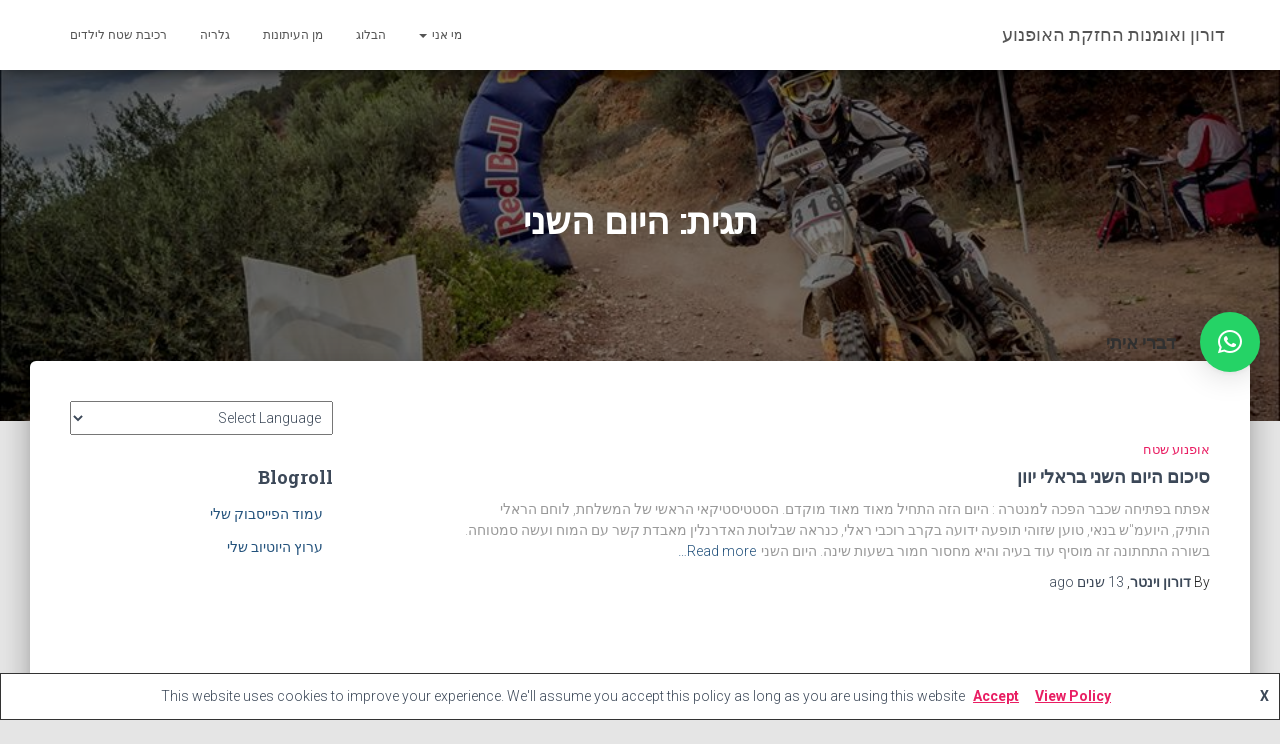

--- FILE ---
content_type: text/html; charset=UTF-8
request_url: https://www.dirtride.org/tag/%D7%94%D7%99%D7%95%D7%9D-%D7%94%D7%A9%D7%A0%D7%99/
body_size: 14382
content:
<!DOCTYPE html>
<html dir="rtl" lang="he-IL"
	prefix="og: https://ogp.me/ns#" >
<head>
<meta charset='UTF-8'>
<meta name="viewport" content="width=device-width, initial-scale=1">
<link rel="profile" href="http://gmpg.org/xfn/11">
<title>היום השני - דורון ואומנות החזקת האופנוע</title>

		<!-- All in One SEO 4.1.5.2 -->
		<meta name="robots" content="max-image-preview:large" />
		<link rel="canonical" href="https://www.dirtride.org/tag/%D7%94%D7%99%D7%95%D7%9D-%D7%94%D7%A9%D7%A0%D7%99/" />
		<script type="application/ld+json" class="aioseo-schema">
			{"@context":"https:\/\/schema.org","@graph":[{"@type":"WebSite","@id":"https:\/\/www.dirtride.org\/#website","url":"https:\/\/www.dirtride.org\/","name":"\u05d3\u05d5\u05e8\u05d5\u05df \u05d5\u05d0\u05d5\u05de\u05e0\u05d5\u05ea \u05d4\u05d7\u05d6\u05e7\u05ea \u05d4\u05d0\u05d5\u05e4\u05e0\u05d5\u05e2","description":"\u05d6\u05d4 \u05d4\u05de\u05e7\u05d5\u05dd \u05d1\u05d5 \u05d0\u05e0\u05e1\u05d4 \u05dc\u05e9\u05ea\u05e3 \u05d0\u05d9\u05da \u05d0\u05e0\u05d9 \u05de\u05e0\u05e1\u05d4 \u05dc\u05d4\u05e9\u05d0\u05e8 \u05e2\u05dc \u05e9\u05e0\u05d9 \u05d2\u05dc\u05d2\u05dc\u05d9\u05dd. \u05d4\u05e9\u05d0\u05e8\u05d5 \u05e7\u05e9\u05d5\u05d1\u05d9\u05dd !","inLanguage":"he-IL","publisher":{"@id":"https:\/\/www.dirtride.org\/#person"}},{"@type":"BreadcrumbList","@id":"https:\/\/www.dirtride.org\/tag\/%D7%94%D7%99%D7%95%D7%9D-%D7%94%D7%A9%D7%A0%D7%99\/#breadcrumblist","itemListElement":[{"@type":"ListItem","@id":"https:\/\/www.dirtride.org\/#listItem","position":1,"item":{"@type":"WebPage","@id":"https:\/\/www.dirtride.org\/","name":"Home","description":"\u05d6\u05d4 \u05d4\u05de\u05e7\u05d5\u05dd \u05d1\u05d5 \u05d0\u05e0\u05e1\u05d4 \u05dc\u05e9\u05ea\u05e3 \u05d0\u05d9\u05da \u05d0\u05e0\u05d9 \u05de\u05e0\u05e1\u05d4 \u05dc\u05d4\u05e9\u05d0\u05e8 \u05e2\u05dc \u05e9\u05e0\u05d9 \u05d2\u05dc\u05d2\u05dc\u05d9\u05dd. \u05d4\u05e9\u05d0\u05e8\u05d5 \u05e7\u05e9\u05d5\u05d1\u05d9\u05dd !","url":"https:\/\/www.dirtride.org\/"},"nextItem":"https:\/\/www.dirtride.org\/tag\/%d7%94%d7%99%d7%95%d7%9d-%d7%94%d7%a9%d7%a0%d7%99\/#listItem"},{"@type":"ListItem","@id":"https:\/\/www.dirtride.org\/tag\/%d7%94%d7%99%d7%95%d7%9d-%d7%94%d7%a9%d7%a0%d7%99\/#listItem","position":2,"item":{"@type":"WebPage","@id":"https:\/\/www.dirtride.org\/tag\/%d7%94%d7%99%d7%95%d7%9d-%d7%94%d7%a9%d7%a0%d7%99\/","name":"\u05d4\u05d9\u05d5\u05dd \u05d4\u05e9\u05e0\u05d9","url":"https:\/\/www.dirtride.org\/tag\/%d7%94%d7%99%d7%95%d7%9d-%d7%94%d7%a9%d7%a0%d7%99\/"},"previousItem":"https:\/\/www.dirtride.org\/#listItem"}]},{"@type":"CollectionPage","@id":"https:\/\/www.dirtride.org\/tag\/%D7%94%D7%99%D7%95%D7%9D-%D7%94%D7%A9%D7%A0%D7%99\/#collectionpage","url":"https:\/\/www.dirtride.org\/tag\/%D7%94%D7%99%D7%95%D7%9D-%D7%94%D7%A9%D7%A0%D7%99\/","name":"\u05d4\u05d9\u05d5\u05dd \u05d4\u05e9\u05e0\u05d9 - \u05d3\u05d5\u05e8\u05d5\u05df \u05d5\u05d0\u05d5\u05de\u05e0\u05d5\u05ea \u05d4\u05d7\u05d6\u05e7\u05ea \u05d4\u05d0\u05d5\u05e4\u05e0\u05d5\u05e2","inLanguage":"he-IL","isPartOf":{"@id":"https:\/\/www.dirtride.org\/#website"},"breadcrumb":{"@id":"https:\/\/www.dirtride.org\/tag\/%D7%94%D7%99%D7%95%D7%9D-%D7%94%D7%A9%D7%A0%D7%99\/#breadcrumblist"}}]}
		</script>
		<!-- All in One SEO -->

<link rel="amphtml" href="https://www.dirtride.org/tag/%D7%94%D7%99%D7%95%D7%9D-%D7%94%D7%A9%D7%A0%D7%99/amp/" /><meta name="generator" content="AMP for WP 1.0.77.30"/><link rel='dns-prefetch' href='//fonts.googleapis.com' />
<link rel="alternate" type="application/rss+xml" title="דורון ואומנות החזקת האופנוע &laquo; פיד‏" href="https://www.dirtride.org/feed/" />
<link rel="alternate" type="application/rss+xml" title="דורון ואומנות החזקת האופנוע &laquo; פיד תגובות‏" href="https://www.dirtride.org/comments/feed/" />
<link rel="alternate" type="application/rss+xml" title="דורון ואומנות החזקת האופנוע &laquo; פיד מהתגית היום השני" href="https://www.dirtride.org/tag/%d7%94%d7%99%d7%95%d7%9d-%d7%94%d7%a9%d7%a0%d7%99/feed/" />
		<!-- This site uses the Google Analytics by MonsterInsights plugin v8.2.0 - Using Analytics tracking - https://www.monsterinsights.com/ -->
							<script src="//www.googletagmanager.com/gtag/js?id=UA-7442528-7"  type="text/javascript" data-cfasync="false" async></script>
			<script type="text/javascript" data-cfasync="false">
				var mi_version = '8.2.0';
				var mi_track_user = true;
				var mi_no_track_reason = '';
				
								var disableStrs = [
															'ga-disable-UA-7442528-7',
									];

				/* Function to detect opted out users */
				function __gtagTrackerIsOptedOut() {
					for ( var index = 0; index < disableStrs.length; index++ ) {
						if ( document.cookie.indexOf( disableStrs[ index ] + '=true' ) > -1 ) {
							return true;
						}
					}

					return false;
				}

				/* Disable tracking if the opt-out cookie exists. */
				if ( __gtagTrackerIsOptedOut() ) {
					for ( var index = 0; index < disableStrs.length; index++ ) {
						window[ disableStrs[ index ] ] = true;
					}
				}

				/* Opt-out function */
				function __gtagTrackerOptout() {
					for ( var index = 0; index < disableStrs.length; index++ ) {
						document.cookie = disableStrs[ index ] + '=true; expires=Thu, 31 Dec 2099 23:59:59 UTC; path=/';
						window[ disableStrs[ index ] ] = true;
					}
				}

				if ( 'undefined' === typeof gaOptout ) {
					function gaOptout() {
						__gtagTrackerOptout();
					}
				}
								window.dataLayer = window.dataLayer || [];

				window.MonsterInsightsDualTracker = {
					helpers: {},
					trackers: {},
				};
				if ( mi_track_user ) {
					function __gtagDataLayer() {
						dataLayer.push( arguments );
					}

					function __gtagTracker( type, name, parameters ) {
						if (!parameters) {
							parameters = {};
						}

						if (parameters.send_to) {
							__gtagDataLayer.apply( null, arguments );
							return;
						}

						if ( type === 'event' ) {
							
															parameters.send_to = monsterinsights_frontend.ua;
								__gtagDataLayer( type, name, parameters );
													} else {
							__gtagDataLayer.apply( null, arguments );
						}
					}
					__gtagTracker( 'js', new Date() );
					__gtagTracker( 'set', {
						'developer_id.dZGIzZG' : true,
											} );
															__gtagTracker( 'config', 'UA-7442528-7', {"forceSSL":"true","link_attribution":"true"} );
										window.gtag = __gtagTracker;										(
						function () {
							/* https://developers.google.com/analytics/devguides/collection/analyticsjs/ */
							/* ga and __gaTracker compatibility shim. */
							var noopfn = function () {
								return null;
							};
							var newtracker = function () {
								return new Tracker();
							};
							var Tracker = function () {
								return null;
							};
							var p = Tracker.prototype;
							p.get = noopfn;
							p.set = noopfn;
							p.send = function (){
								var args = Array.prototype.slice.call(arguments);
								args.unshift( 'send' );
								__gaTracker.apply(null, args);
							};
							var __gaTracker = function () {
								var len = arguments.length;
								if ( len === 0 ) {
									return;
								}
								var f = arguments[len - 1];
								if ( typeof f !== 'object' || f === null || typeof f.hitCallback !== 'function' ) {
									if ( 'send' === arguments[0] ) {
										var hitConverted, hitObject = false, action;
										if ( 'event' === arguments[1] ) {
											if ( 'undefined' !== typeof arguments[3] ) {
												hitObject = {
													'eventAction': arguments[3],
													'eventCategory': arguments[2],
													'eventLabel': arguments[4],
													'value': arguments[5] ? arguments[5] : 1,
												}
											}
										}
										if ( 'pageview' === arguments[1] ) {
											if ( 'undefined' !== typeof arguments[2] ) {
												hitObject = {
													'eventAction': 'page_view',
													'page_path' : arguments[2],
												}
											}
										}
										if ( typeof arguments[2] === 'object' ) {
											hitObject = arguments[2];
										}
										if ( typeof arguments[5] === 'object' ) {
											Object.assign( hitObject, arguments[5] );
										}
										if ( 'undefined' !== typeof arguments[1].hitType ) {
											hitObject = arguments[1];
											if ( 'pageview' === hitObject.hitType ) {
												hitObject.eventAction = 'page_view';
											}
										}
										if ( hitObject ) {
											action = 'timing' === arguments[1].hitType ? 'timing_complete' : hitObject.eventAction;
											hitConverted = mapArgs( hitObject );
											__gtagTracker( 'event', action, hitConverted );
										}
									}
									return;
								}

								function mapArgs( args ) {
									var arg, hit = {};
									var gaMap = {
										'eventCategory': 'event_category',
										'eventAction': 'event_action',
										'eventLabel': 'event_label',
										'eventValue': 'event_value',
										'nonInteraction': 'non_interaction',
										'timingCategory': 'event_category',
										'timingVar': 'name',
										'timingValue': 'value',
										'timingLabel': 'event_label',
										'page' : 'page_path',
										'location' : 'page_location',
										'title' : 'page_title',
									};
									for ( arg in args ) {
																				if ( ! ( ! args.hasOwnProperty(arg) || ! gaMap.hasOwnProperty(arg) ) ) {
											hit[gaMap[arg]] = args[arg];
										} else {
											hit[arg] = args[arg];
										}
									}
									return hit;
								}

								try {
									f.hitCallback();
								} catch ( ex ) {
								}
							};
							__gaTracker.create = newtracker;
							__gaTracker.getByName = newtracker;
							__gaTracker.getAll = function () {
								return [];
							};
							__gaTracker.remove = noopfn;
							__gaTracker.loaded = true;
							window['__gaTracker'] = __gaTracker;
						}
					)();
									} else {
										console.log( "" );
					( function () {
							function __gtagTracker() {
								return null;
							}
							window['__gtagTracker'] = __gtagTracker;
							window['gtag'] = __gtagTracker;
					} )();
									}
			</script>
				<!-- / Google Analytics by MonsterInsights -->
		<script type="text/javascript">
window._wpemojiSettings = {"baseUrl":"https:\/\/s.w.org\/images\/core\/emoji\/14.0.0\/72x72\/","ext":".png","svgUrl":"https:\/\/s.w.org\/images\/core\/emoji\/14.0.0\/svg\/","svgExt":".svg","source":{"concatemoji":"https:\/\/www.dirtride.org\/wp-includes\/js\/wp-emoji-release.min.js?ver=6.1.9"}};
/*! This file is auto-generated */
!function(e,a,t){var n,r,o,i=a.createElement("canvas"),p=i.getContext&&i.getContext("2d");function s(e,t){var a=String.fromCharCode,e=(p.clearRect(0,0,i.width,i.height),p.fillText(a.apply(this,e),0,0),i.toDataURL());return p.clearRect(0,0,i.width,i.height),p.fillText(a.apply(this,t),0,0),e===i.toDataURL()}function c(e){var t=a.createElement("script");t.src=e,t.defer=t.type="text/javascript",a.getElementsByTagName("head")[0].appendChild(t)}for(o=Array("flag","emoji"),t.supports={everything:!0,everythingExceptFlag:!0},r=0;r<o.length;r++)t.supports[o[r]]=function(e){if(p&&p.fillText)switch(p.textBaseline="top",p.font="600 32px Arial",e){case"flag":return s([127987,65039,8205,9895,65039],[127987,65039,8203,9895,65039])?!1:!s([55356,56826,55356,56819],[55356,56826,8203,55356,56819])&&!s([55356,57332,56128,56423,56128,56418,56128,56421,56128,56430,56128,56423,56128,56447],[55356,57332,8203,56128,56423,8203,56128,56418,8203,56128,56421,8203,56128,56430,8203,56128,56423,8203,56128,56447]);case"emoji":return!s([129777,127995,8205,129778,127999],[129777,127995,8203,129778,127999])}return!1}(o[r]),t.supports.everything=t.supports.everything&&t.supports[o[r]],"flag"!==o[r]&&(t.supports.everythingExceptFlag=t.supports.everythingExceptFlag&&t.supports[o[r]]);t.supports.everythingExceptFlag=t.supports.everythingExceptFlag&&!t.supports.flag,t.DOMReady=!1,t.readyCallback=function(){t.DOMReady=!0},t.supports.everything||(n=function(){t.readyCallback()},a.addEventListener?(a.addEventListener("DOMContentLoaded",n,!1),e.addEventListener("load",n,!1)):(e.attachEvent("onload",n),a.attachEvent("onreadystatechange",function(){"complete"===a.readyState&&t.readyCallback()})),(e=t.source||{}).concatemoji?c(e.concatemoji):e.wpemoji&&e.twemoji&&(c(e.twemoji),c(e.wpemoji)))}(window,document,window._wpemojiSettings);
</script>
<style type="text/css">
img.wp-smiley,
img.emoji {
	display: inline !important;
	border: none !important;
	box-shadow: none !important;
	height: 1em !important;
	width: 1em !important;
	margin: 0 0.07em !important;
	vertical-align: -0.1em !important;
	background: none !important;
	padding: 0 !important;
}
</style>
	<link rel='stylesheet' id='gtranslate-style-css' href='https://www.dirtride.org/wp-content/plugins/gtranslate/gtranslate-style24.css?ver=6.1.9' type='text/css' media='all' />
<link rel='stylesheet' id='wp-block-library-rtl-css' href='https://www.dirtride.org/wp-includes/css/dist/block-library/style-rtl.min.css?ver=6.1.9' type='text/css' media='all' />
<link rel='stylesheet' id='font-awesome-5-css' href='https://www.dirtride.org/wp-content/plugins/themeisle-companion/obfx_modules/gutenberg-blocks/assets/fontawesome/css/all.min.css?ver=2.10.8' type='text/css' media='all' />
<link rel='stylesheet' id='font-awesome-4-shims-css' href='https://www.dirtride.org/wp-content/plugins/themeisle-companion/obfx_modules/gutenberg-blocks/assets/fontawesome/css/v4-shims.min.css?ver=2.10.8' type='text/css' media='all' />
<link rel='stylesheet' id='classic-theme-styles-css' href='https://www.dirtride.org/wp-includes/css/classic-themes.min.css?ver=1' type='text/css' media='all' />
<style id='global-styles-inline-css' type='text/css'>
body{--wp--preset--color--black: #000000;--wp--preset--color--cyan-bluish-gray: #abb8c3;--wp--preset--color--white: #ffffff;--wp--preset--color--pale-pink: #f78da7;--wp--preset--color--vivid-red: #cf2e2e;--wp--preset--color--luminous-vivid-orange: #ff6900;--wp--preset--color--luminous-vivid-amber: #fcb900;--wp--preset--color--light-green-cyan: #7bdcb5;--wp--preset--color--vivid-green-cyan: #00d084;--wp--preset--color--pale-cyan-blue: #8ed1fc;--wp--preset--color--vivid-cyan-blue: #0693e3;--wp--preset--color--vivid-purple: #9b51e0;--wp--preset--gradient--vivid-cyan-blue-to-vivid-purple: linear-gradient(135deg,rgba(6,147,227,1) 0%,rgb(155,81,224) 100%);--wp--preset--gradient--light-green-cyan-to-vivid-green-cyan: linear-gradient(135deg,rgb(122,220,180) 0%,rgb(0,208,130) 100%);--wp--preset--gradient--luminous-vivid-amber-to-luminous-vivid-orange: linear-gradient(135deg,rgba(252,185,0,1) 0%,rgba(255,105,0,1) 100%);--wp--preset--gradient--luminous-vivid-orange-to-vivid-red: linear-gradient(135deg,rgba(255,105,0,1) 0%,rgb(207,46,46) 100%);--wp--preset--gradient--very-light-gray-to-cyan-bluish-gray: linear-gradient(135deg,rgb(238,238,238) 0%,rgb(169,184,195) 100%);--wp--preset--gradient--cool-to-warm-spectrum: linear-gradient(135deg,rgb(74,234,220) 0%,rgb(151,120,209) 20%,rgb(207,42,186) 40%,rgb(238,44,130) 60%,rgb(251,105,98) 80%,rgb(254,248,76) 100%);--wp--preset--gradient--blush-light-purple: linear-gradient(135deg,rgb(255,206,236) 0%,rgb(152,150,240) 100%);--wp--preset--gradient--blush-bordeaux: linear-gradient(135deg,rgb(254,205,165) 0%,rgb(254,45,45) 50%,rgb(107,0,62) 100%);--wp--preset--gradient--luminous-dusk: linear-gradient(135deg,rgb(255,203,112) 0%,rgb(199,81,192) 50%,rgb(65,88,208) 100%);--wp--preset--gradient--pale-ocean: linear-gradient(135deg,rgb(255,245,203) 0%,rgb(182,227,212) 50%,rgb(51,167,181) 100%);--wp--preset--gradient--electric-grass: linear-gradient(135deg,rgb(202,248,128) 0%,rgb(113,206,126) 100%);--wp--preset--gradient--midnight: linear-gradient(135deg,rgb(2,3,129) 0%,rgb(40,116,252) 100%);--wp--preset--duotone--dark-grayscale: url('#wp-duotone-dark-grayscale');--wp--preset--duotone--grayscale: url('#wp-duotone-grayscale');--wp--preset--duotone--purple-yellow: url('#wp-duotone-purple-yellow');--wp--preset--duotone--blue-red: url('#wp-duotone-blue-red');--wp--preset--duotone--midnight: url('#wp-duotone-midnight');--wp--preset--duotone--magenta-yellow: url('#wp-duotone-magenta-yellow');--wp--preset--duotone--purple-green: url('#wp-duotone-purple-green');--wp--preset--duotone--blue-orange: url('#wp-duotone-blue-orange');--wp--preset--font-size--small: 13px;--wp--preset--font-size--medium: 20px;--wp--preset--font-size--large: 36px;--wp--preset--font-size--x-large: 42px;--wp--preset--spacing--20: 0.44rem;--wp--preset--spacing--30: 0.67rem;--wp--preset--spacing--40: 1rem;--wp--preset--spacing--50: 1.5rem;--wp--preset--spacing--60: 2.25rem;--wp--preset--spacing--70: 3.38rem;--wp--preset--spacing--80: 5.06rem;}:where(.is-layout-flex){gap: 0.5em;}body .is-layout-flow > .alignleft{float: left;margin-inline-start: 0;margin-inline-end: 2em;}body .is-layout-flow > .alignright{float: right;margin-inline-start: 2em;margin-inline-end: 0;}body .is-layout-flow > .aligncenter{margin-left: auto !important;margin-right: auto !important;}body .is-layout-constrained > .alignleft{float: left;margin-inline-start: 0;margin-inline-end: 2em;}body .is-layout-constrained > .alignright{float: right;margin-inline-start: 2em;margin-inline-end: 0;}body .is-layout-constrained > .aligncenter{margin-left: auto !important;margin-right: auto !important;}body .is-layout-constrained > :where(:not(.alignleft):not(.alignright):not(.alignfull)){max-width: var(--wp--style--global--content-size);margin-left: auto !important;margin-right: auto !important;}body .is-layout-constrained > .alignwide{max-width: var(--wp--style--global--wide-size);}body .is-layout-flex{display: flex;}body .is-layout-flex{flex-wrap: wrap;align-items: center;}body .is-layout-flex > *{margin: 0;}:where(.wp-block-columns.is-layout-flex){gap: 2em;}.has-black-color{color: var(--wp--preset--color--black) !important;}.has-cyan-bluish-gray-color{color: var(--wp--preset--color--cyan-bluish-gray) !important;}.has-white-color{color: var(--wp--preset--color--white) !important;}.has-pale-pink-color{color: var(--wp--preset--color--pale-pink) !important;}.has-vivid-red-color{color: var(--wp--preset--color--vivid-red) !important;}.has-luminous-vivid-orange-color{color: var(--wp--preset--color--luminous-vivid-orange) !important;}.has-luminous-vivid-amber-color{color: var(--wp--preset--color--luminous-vivid-amber) !important;}.has-light-green-cyan-color{color: var(--wp--preset--color--light-green-cyan) !important;}.has-vivid-green-cyan-color{color: var(--wp--preset--color--vivid-green-cyan) !important;}.has-pale-cyan-blue-color{color: var(--wp--preset--color--pale-cyan-blue) !important;}.has-vivid-cyan-blue-color{color: var(--wp--preset--color--vivid-cyan-blue) !important;}.has-vivid-purple-color{color: var(--wp--preset--color--vivid-purple) !important;}.has-black-background-color{background-color: var(--wp--preset--color--black) !important;}.has-cyan-bluish-gray-background-color{background-color: var(--wp--preset--color--cyan-bluish-gray) !important;}.has-white-background-color{background-color: var(--wp--preset--color--white) !important;}.has-pale-pink-background-color{background-color: var(--wp--preset--color--pale-pink) !important;}.has-vivid-red-background-color{background-color: var(--wp--preset--color--vivid-red) !important;}.has-luminous-vivid-orange-background-color{background-color: var(--wp--preset--color--luminous-vivid-orange) !important;}.has-luminous-vivid-amber-background-color{background-color: var(--wp--preset--color--luminous-vivid-amber) !important;}.has-light-green-cyan-background-color{background-color: var(--wp--preset--color--light-green-cyan) !important;}.has-vivid-green-cyan-background-color{background-color: var(--wp--preset--color--vivid-green-cyan) !important;}.has-pale-cyan-blue-background-color{background-color: var(--wp--preset--color--pale-cyan-blue) !important;}.has-vivid-cyan-blue-background-color{background-color: var(--wp--preset--color--vivid-cyan-blue) !important;}.has-vivid-purple-background-color{background-color: var(--wp--preset--color--vivid-purple) !important;}.has-black-border-color{border-color: var(--wp--preset--color--black) !important;}.has-cyan-bluish-gray-border-color{border-color: var(--wp--preset--color--cyan-bluish-gray) !important;}.has-white-border-color{border-color: var(--wp--preset--color--white) !important;}.has-pale-pink-border-color{border-color: var(--wp--preset--color--pale-pink) !important;}.has-vivid-red-border-color{border-color: var(--wp--preset--color--vivid-red) !important;}.has-luminous-vivid-orange-border-color{border-color: var(--wp--preset--color--luminous-vivid-orange) !important;}.has-luminous-vivid-amber-border-color{border-color: var(--wp--preset--color--luminous-vivid-amber) !important;}.has-light-green-cyan-border-color{border-color: var(--wp--preset--color--light-green-cyan) !important;}.has-vivid-green-cyan-border-color{border-color: var(--wp--preset--color--vivid-green-cyan) !important;}.has-pale-cyan-blue-border-color{border-color: var(--wp--preset--color--pale-cyan-blue) !important;}.has-vivid-cyan-blue-border-color{border-color: var(--wp--preset--color--vivid-cyan-blue) !important;}.has-vivid-purple-border-color{border-color: var(--wp--preset--color--vivid-purple) !important;}.has-vivid-cyan-blue-to-vivid-purple-gradient-background{background: var(--wp--preset--gradient--vivid-cyan-blue-to-vivid-purple) !important;}.has-light-green-cyan-to-vivid-green-cyan-gradient-background{background: var(--wp--preset--gradient--light-green-cyan-to-vivid-green-cyan) !important;}.has-luminous-vivid-amber-to-luminous-vivid-orange-gradient-background{background: var(--wp--preset--gradient--luminous-vivid-amber-to-luminous-vivid-orange) !important;}.has-luminous-vivid-orange-to-vivid-red-gradient-background{background: var(--wp--preset--gradient--luminous-vivid-orange-to-vivid-red) !important;}.has-very-light-gray-to-cyan-bluish-gray-gradient-background{background: var(--wp--preset--gradient--very-light-gray-to-cyan-bluish-gray) !important;}.has-cool-to-warm-spectrum-gradient-background{background: var(--wp--preset--gradient--cool-to-warm-spectrum) !important;}.has-blush-light-purple-gradient-background{background: var(--wp--preset--gradient--blush-light-purple) !important;}.has-blush-bordeaux-gradient-background{background: var(--wp--preset--gradient--blush-bordeaux) !important;}.has-luminous-dusk-gradient-background{background: var(--wp--preset--gradient--luminous-dusk) !important;}.has-pale-ocean-gradient-background{background: var(--wp--preset--gradient--pale-ocean) !important;}.has-electric-grass-gradient-background{background: var(--wp--preset--gradient--electric-grass) !important;}.has-midnight-gradient-background{background: var(--wp--preset--gradient--midnight) !important;}.has-small-font-size{font-size: var(--wp--preset--font-size--small) !important;}.has-medium-font-size{font-size: var(--wp--preset--font-size--medium) !important;}.has-large-font-size{font-size: var(--wp--preset--font-size--large) !important;}.has-x-large-font-size{font-size: var(--wp--preset--font-size--x-large) !important;}
.wp-block-navigation a:where(:not(.wp-element-button)){color: inherit;}
:where(.wp-block-columns.is-layout-flex){gap: 2em;}
.wp-block-pullquote{font-size: 1.5em;line-height: 1.6;}
</style>
<link rel='stylesheet' id='hestia-clients-bar-css' href='https://www.dirtride.org/wp-content/plugins/themeisle-companion/obfx_modules/companion-legacy/assets/css/hestia/clients-bar.css?ver=6.1.9' type='text/css' media='all' />
<link rel='stylesheet' id='bootstrap-rtl-css' href='https://www.dirtride.org/wp-content/themes/hestia/assets/bootstrap/css/bootstrap-rtl.min.css?ver=6.1.9' type='text/css' media='all' />
<link rel='stylesheet' id='font-awesome-css' href='https://www.dirtride.org/wp-content/themes/hestia/assets/font-awesome/css/font-awesome.min.css?ver=4.7.0' type='text/css' media='all' />
<link rel='stylesheet' id='hestia_style-rtl-css' href='https://www.dirtride.org/wp-content/themes/hestia/style-rtl.css?ver=1.1.33' type='text/css' media='all' />
<style id='hestia_style-inline-css' type='text/css'>
.feature-box:nth-child(1) .icon {
                            color: #e91e63;
				}.feature-box:nth-child(2) .icon {
                            color: #00bcd4;
				}.feature-box:nth-child(3) .icon {
                            color: #4caf50;
				}
	
a,.hestia-blogs article:nth-child(6n+1) .category a, a:hover, .card-blog a.moretag:hover, .card-blog a.more-link:hover, .widget a:hover, .navbar.navbar-not-transparent li.active a {
    color:#e91e63;
}
           
button,
button:hover,           
input[type="button"],
input[type="button"]:hover,
input[type="submit"],
input[type="submit"]:hover,
input#searchsubmit, 
.pagination span.current, 
.pagination span.current:focus, 
.pagination span.current:hover,
.btn.btn-primary,
.btn.btn-primary:link,
.btn.btn-primary:hover, 
.btn.btn-primary:focus, 
.btn.btn-primary:active, 
.btn.btn-primary.active, 
.btn.btn-primary.active:focus, 
.btn.btn-primary.active:hover,
.btn.btn-primary:active:hover, 
.btn.btn-primary:active:focus, 
.btn.btn-primary:active:hover, 
 
.open > .btn.btn-primary.dropdown-toggle, 
.open > .btn.btn-primary.dropdown-toggle:focus, 
.open > .btn.btn-primary.dropdown-toggle:hover,
.navbar .dropdown-menu li > a:hover, 
.navbar .dropdown-menu li > a:focus, 
.navbar.navbar-default .dropdown-menu li > a:hover, 
.navbar.navbar-default .dropdown-menu li > a:focus,
.label.label-primary,
.hestia-work .portfolio-item:nth-child(6n+1) .label,

.added_to_cart.wc-forward:hover, 
#add_payment_method .wc-proceed-to-checkout a.checkout-button:hover, 
#add_payment_method .wc-proceed-to-checkout a.checkout-button, 
.added_to_cart.wc-forward, 
.woocommerce-message a.button,
.woocommerce nav.woocommerce-pagination ul li span.current,
.woocommerce ul.products li.product .onsale, 
.woocommerce span.onsale,
.woocommerce .single-product div.product form.cart .button, 
.woocommerce #respond input#submit, 
.woocommerce button.button, 
.woocommerce input.button, 
.woocommerce-cart .wc-proceed-to-checkout a.checkout-button, 
.woocommerce-checkout .wc-proceed-to-checkout a.checkout-button, 
.woocommerce #respond input#submit.alt, 
.woocommerce a.button.alt, 
.woocommerce button.button.alt, 
.woocommerce input.button.alt, 
.woocommerce input.button:disabled, 
.woocommerce input.button:disabled[disabled],
.woocommerce a.button.wc-backward:hover, 
.woocommerce a.button.wc-backward, 
.woocommerce .single-product div.product form.cart .button:hover, 
.woocommerce #respond input#submit:hover, 
.woocommerce-message a.button:hover, 
.woocommerce button.button:hover, 
.woocommerce input.button:hover, 
.woocommerce-cart .wc-proceed-to-checkout a.checkout-button:hover, 
.woocommerce-checkout .wc-proceed-to-checkout a.checkout-button:hover, 
.woocommerce #respond input#submit.alt:hover, 
.woocommerce a.button.alt:hover, 
.woocommerce button.button.alt:hover, 
.woocommerce input.button.alt:hover, 
.woocommerce input.button:disabled:hover, 
.woocommerce input.button:disabled[disabled]:hover,
.woocommerce div.product .woocommerce-tabs ul.tabs.wc-tabs li.active a, 
.woocommerce div.product .woocommerce-tabs ul.tabs.wc-tabs li.active a:hover,
.woocommerce #respond input#submit.alt.disabled, 
.woocommerce #respond input#submit.alt.disabled:hover, 
.woocommerce #respond input#submit.alt:disabled, 
.woocommerce #respond input#submit.alt:disabled:hover, 
.woocommerce #respond input#submit.alt:disabled[disabled], 
.woocommerce #respond input#submit.alt:disabled[disabled]:hover, 
.woocommerce a.button.alt.disabled, 
.woocommerce a.button.alt.disabled:hover, 
.woocommerce a.button.alt:disabled, 
.woocommerce a.button.alt:disabled:hover, 
.woocommerce a.button.alt:disabled[disabled], 
.woocommerce a.button.alt:disabled[disabled]:hover, 
.woocommerce button.button.alt.disabled, 
.woocommerce button.button.alt.disabled:hover, 
.woocommerce button.button.alt:disabled, 
.woocommerce button.button.alt:disabled:hover, 
.woocommerce button.button.alt:disabled[disabled], 
.woocommerce button.button.alt:disabled[disabled]:hover, 
.woocommerce input.button.alt.disabled, 
.woocommerce input.button.alt.disabled:hover, 
.woocommerce input.button.alt:disabled, 
.woocommerce input.button.alt:disabled:hover, 
.woocommerce input.button.alt:disabled[disabled], 
.woocommerce input.button.alt:disabled[disabled]:hover,
.woocommerce a.button.woocommerce-Button,
#secondary div[id^=woocommerce_price_filter] .price_slider .ui-slider-range,
.footer div[id^=woocommerce_price_filter] .price_slider .ui-slider-range,
div[id^=woocommerce_product_tag_cloud].widget a,
div[id^=woocommerce_widget_cart].widget .buttons .button {
    background-color: #e91e63;
}

button,
.button,
input[type="submit"], 
input[type="button"], 
.btn.btn-primary,
.added_to_cart.wc-forward, 
.woocommerce .single-product div.product form.cart .button, 
.woocommerce #respond input#submit, 
.woocommerce button.button, 
.woocommerce input.button, 
#add_payment_method .wc-proceed-to-checkout a.checkout-button, 
.woocommerce-cart .wc-proceed-to-checkout a.checkout-button, 
.woocommerce-checkout .wc-proceed-to-checkout a.checkout-button, 
.woocommerce #respond input#submit.alt, 
.woocommerce a.button.alt, 
.woocommerce button.button.alt, 
.woocommerce input.button.alt, 
.woocommerce input.button:disabled, 
.woocommerce input.button:disabled[disabled],
.woocommerce-message a.button,
.woocommerce a.button.wc-backward,
.woocommerce div[id^=woocommerce_widget_cart].widget .buttons .button {
    -webkit-box-shadow: 0 2px 2px 0 rgba(233,30,99,0.14),0 3px 1px -2px rgba(233,30,99,0.2),0 1px 5px 0 rgba(233,30,99,0.12);
    box-shadow: 0 2px 2px 0 rgba(233,30,99,0.14),0 3px 1px -2px rgba(233,30,99,0.2),0 1px 5px 0 rgba(233,30,99,0.12);
}

.card .header-primary, .card .content-primary {
    background: #e91e63;
}
.button:hover,
button:hover,
input[type="submit"]:hover,
input[type="button"]:hover,
input#searchsubmit:hover, 
.pagination span.current, 
.btn.btn-primary:hover, 
.btn.btn-primary:focus, 
.btn.btn-primary:active, 
.btn.btn-primary.active, 
.btn.btn-primary:active:focus, 
.btn.btn-primary:active:hover, 
.woocommerce nav.woocommerce-pagination ul li span.current,
.added_to_cart.wc-forward:hover, 
.woocommerce .single-product div.product form.cart .button:hover, 
.woocommerce #respond input#submit:hover, 
.woocommerce button.button:hover, 
.woocommerce input.button:hover, 
#add_payment_method .wc-proceed-to-checkout a.checkout-button:hover, 
.woocommerce-cart .wc-proceed-to-checkout a.checkout-button:hover, 
.woocommerce-checkout .wc-proceed-to-checkout a.checkout-button:hover, 
.woocommerce #respond input#submit.alt:hover, 
.woocommerce a.button.alt:hover, 
.woocommerce button.button.alt:hover, 
.woocommerce input.button.alt:hover, 
.woocommerce input.button:disabled:hover, 
.woocommerce input.button:disabled[disabled]:hover,
.woocommerce div.product .woocommerce-tabs ul.tabs.wc-tabs li.active a, 
.woocommerce div.product .woocommerce-tabs ul.tabs.wc-tabs li.active a:hover,
.woocommerce-message a.button:hover,
.woocommerce a.button.wc-backward:hover,
.woocommerce div[id^=woocommerce_widget_cart].widget .buttons .button:hover {
	-webkit-box-shadow: 0 14px 26px -12pxrgba(233,30,99,0.42),0 4px 23px 0 rgba(0,0,0,0.12),0 8px 10px -5px rgba(233,30,99,0.2);
    box-shadow: 0 14px 26px -12px rgba(233,30,99,0.42),0 4px 23px 0 rgba(0,0,0,0.12),0 8px 10px -5px rgba(233,30,99,0.2);
	color: #fff;
}
.form-group.is-focused .form-control {
background-image: -webkit-gradient(linear,left top, left bottom,from(#e91e63),to(#e91e63)),-webkit-gradient(linear,left top, left bottom,from(#d2d2d2),to(#d2d2d2));
	background-image: -webkit-linear-gradient(#e91e63),to(#e91e63),-webkit-linear-gradient(#d2d2d2,#d2d2d2);
	background-image: linear-gradient(#e91e63),to(#e91e63),linear-gradient(#d2d2d2,#d2d2d2);
}

#secondary div[id^=woocommerce_price_filter] .price_slider .ui-slider-handle,
.footer div[id^=woocommerce_price_filter] .price_slider .ui-slider-handle {
	border-color: #e91e63;
}
.navbar:not(.navbar-transparent) .navbar-nav > li > a:hover, .navbar:not(.navbar-transparent) .navbar-nav > li.active > a {
	color:#e91e63}

		.page-template-builder-fullwidth-std .header > .elementor {
			padding-top: 70px;
		}

</style>
<link rel='stylesheet' id='hestia_fonts-css' href='https://fonts.googleapis.com/css?family=Roboto%3A300%2C400%2C500%2C700%7CRoboto+Slab%3A400%2C700&#038;subset=latin%2Clatin-ext' type='text/css' media='all' />
<link rel='stylesheet' id='qlwapp-css' href='https://www.dirtride.org/wp-content/plugins/wp-whatsapp-chat/assets/frontend/css/frontend.css?ver=4.9.9' type='text/css' media='all' />
<link rel='stylesheet' id='sedlex_styles-css' href='https://www.dirtride.org/wp-content/sedlex/inline_styles/0a8dd671bf298fb1870d0fc3bfb9eea0a6fcaf3c.css?ver=20260123' type='text/css' media='all' />
<script type='text/javascript' src='https://www.dirtride.org/wp-includes/js/jquery/jquery.min.js?ver=3.6.1' id='jquery-core-js'></script>
<script type='text/javascript' src='https://www.dirtride.org/wp-includes/js/jquery/jquery-migrate.min.js?ver=3.3.2' id='jquery-migrate-js'></script>
<script type='text/javascript' id='monsterinsights-frontend-script-js-extra'>
/* <![CDATA[ */
var monsterinsights_frontend = {"js_events_tracking":"true","download_extensions":"doc,pdf,ppt,zip,xls,docx,pptx,xlsx","inbound_paths":"[{\"path\":\"\\\/go\\\/\",\"label\":\"affiliate\"},{\"path\":\"\\\/recommend\\\/\",\"label\":\"affiliate\"}]","home_url":"https:\/\/www.dirtride.org","hash_tracking":"false","ua":"UA-7442528-7","v4_id":""};
/* ]]> */
</script>
<script type='text/javascript' src='https://www.dirtride.org/wp-content/plugins/google-analytics-for-wordpress/assets/js/frontend-gtag.min.js?ver=8.2.0' id='monsterinsights-frontend-script-js'></script>
<link rel="https://api.w.org/" href="https://www.dirtride.org/wp-json/" /><link rel="alternate" type="application/json" href="https://www.dirtride.org/wp-json/wp/v2/tags/140" /><link rel="EditURI" type="application/rsd+xml" title="RSD" href="https://www.dirtride.org/xmlrpc.php?rsd" />
<link rel="wlwmanifest" type="application/wlwmanifest+xml" href="https://www.dirtride.org/wp-includes/wlwmanifest.xml" />
<meta name="generator" content="WordPress 6.1.9" />
<link rel='shortlink' href='https://www.dirtride.org/kkc1b' />
<!-- Enter your scripts here --><link rel="icon" href="https://www.dirtride.org/wp-content/uploads/2017/05/cropped-2014_hellas_before_2_061-32x32.jpg" sizes="32x32" />
<link rel="icon" href="https://www.dirtride.org/wp-content/uploads/2017/05/cropped-2014_hellas_before_2_061-192x192.jpg" sizes="192x192" />
<link rel="apple-touch-icon" href="https://www.dirtride.org/wp-content/uploads/2017/05/cropped-2014_hellas_before_2_061-180x180.jpg" />
<meta name="msapplication-TileImage" content="https://www.dirtride.org/wp-content/uploads/2017/05/cropped-2014_hellas_before_2_061-270x270.jpg" />
            <style>
                :root {
                    --qlwapp-scheme-font-family:inherit;--qlwapp-scheme-font-size:18;                }

                #qlwapp {
                    font-family: var(--qlwapp-scheme-font-family);
                }

                #qlwapp {
                    font-size: calc(var(--qlwapp-scheme-font-size)*1px);
                }

                            </style>
        <!-- Global site tag (gtag.js) - Google Analytics -->
<script async src="https://www.googletagmanager.com/gtag/js?id=UA-7442528-7"></script>
<script>
  window.dataLayer = window.dataLayer || [];
  function gtag(){dataLayer.push(arguments);}
  gtag('js', new Date());

  gtag('config', 'UA-7442528-7');
</script>

</head>

<body class="rtl archive tag tag-140">
	<div class="wrapper">
		<header class="header">
			
	<nav class="navbar navbar-default navbar-fixed-top ">
		<div class="container">
			<div class="navbar-header">
				<button type="button" class="navbar-toggle" data-toggle="collapse" data-target="#main-navigation">
					<span class="sr-only">Toggle Navigation</span>
					<span class="icon-bar"></span>
					<span class="icon-bar"></span>
					<span class="icon-bar"></span>
				</button>
				<div class="title-logo-wrapper">
					<a class="navbar-brand" href="https://www.dirtride.org/" title="דורון ואומנות החזקת האופנוע"><p>דורון ואומנות החזקת האופנוע</p></a>
				</div>
			</div>
			<div id="main-navigation" class="collapse navbar-collapse"><ul id="menu-1" class="nav navbar-nav navbar-right"><li id="menu-item-1119" class="menu-item menu-item-type-post_type menu-item-object-page menu-item-has-children menu-item-1119 dropdown"><a title="מי אני" href="#" data-toggle="dropdown" class="dropdown-toggle" aria-haspopup="true">מי אני <span class="caret"></span></a>
<ul role="menu" class=" dropdown-menu">
	<li id="menu-item-1121" class="menu-item menu-item-type-post_type menu-item-object-page menu-item-1121"><a title="הבהמה" href="https://www.dirtride.org/%d7%a8%d7%95%d7%9b%d7%91-%d7%a9%d7%98%d7%97/%d7%94%d7%99%d7%a1%d7%98%d7%95%d7%a8%d7%99%d7%94-%d7%a9%d7%9c-%d7%94%d7%a2%d7%aa-%d7%94%d7%97%d7%93%d7%a9%d7%94/%d7%94%d7%91%d7%94%d7%9e%d7%94/">הבהמה</a></li>
	<li id="menu-item-1122" class="menu-item menu-item-type-post_type menu-item-object-page menu-item-1122"><a title="לוחך הזרדים" href="https://www.dirtride.org/%d7%a8%d7%95%d7%9b%d7%91-%d7%a9%d7%98%d7%97/%d7%94%d7%99%d7%a1%d7%98%d7%95%d7%a8%d7%99%d7%94-%d7%a9%d7%9c-%d7%94%d7%a2%d7%aa-%d7%94%d7%97%d7%93%d7%a9%d7%94/%d7%9c%d7%95%d7%97%d7%9a-%d7%94%d7%96%d7%a8%d7%93%d7%99%d7%9d/">לוחך הזרדים</a></li>
	<li id="menu-item-1123" class="menu-item menu-item-type-post_type menu-item-object-page menu-item-1123"><a title="בולס השקמים" href="https://www.dirtride.org/%d7%a8%d7%95%d7%9b%d7%91-%d7%a9%d7%98%d7%97/%d7%94%d7%99%d7%a1%d7%98%d7%95%d7%a8%d7%99%d7%94-%d7%a9%d7%9c-%d7%94%d7%a2%d7%aa-%d7%94%d7%97%d7%93%d7%a9%d7%94/%d7%91%d7%95%d7%9c%d7%a1-%d7%94%d7%a9%d7%a7%d7%9e%d7%99%d7%9d/">בולס השקמים</a></li>
	<li id="menu-item-1125" class="menu-item menu-item-type-post_type menu-item-object-page menu-item-1125"><a title="היפני" href="https://www.dirtride.org/%d7%a8%d7%95%d7%9b%d7%91-%d7%a9%d7%98%d7%97/%d7%94%d7%99%d7%a1%d7%98%d7%95%d7%a8%d7%99%d7%94-%d7%a9%d7%9c-%d7%94%d7%a2%d7%aa-%d7%94%d7%a2%d7%aa%d7%99%d7%a7%d7%94/%d7%94%d7%99%d7%a4%d7%a0%d7%99/">היפני</a></li>
	<li id="menu-item-1126" class="menu-item menu-item-type-post_type menu-item-object-page menu-item-1126"><a title="האב הרוחני" href="https://www.dirtride.org/%d7%a8%d7%95%d7%9b%d7%91-%d7%a9%d7%98%d7%97/%d7%94%d7%99%d7%a1%d7%98%d7%95%d7%a8%d7%99%d7%94-%d7%a9%d7%9c-%d7%94%d7%a2%d7%aa-%d7%94%d7%a2%d7%aa%d7%99%d7%a7%d7%94/%d7%94%d7%90%d7%91-%d7%94%d7%a8%d7%95%d7%97%d7%a0%d7%99/">האב הרוחני</a></li>
	<li id="menu-item-1127" class="menu-item menu-item-type-post_type menu-item-object-page menu-item-1127"><a title="המיתולוגי" href="https://www.dirtride.org/%d7%a8%d7%95%d7%9b%d7%91-%d7%a9%d7%98%d7%97/%d7%94%d7%99%d7%a1%d7%98%d7%95%d7%a8%d7%99%d7%94-%d7%a9%d7%9c-%d7%94%d7%a2%d7%aa-%d7%94%d7%a2%d7%aa%d7%99%d7%a7%d7%94/%d7%94%d7%9e%d7%99%d7%aa%d7%95%d7%9c%d7%95%d7%92%d7%99/">המיתולוגי</a></li>
	<li id="menu-item-1128" class="menu-item menu-item-type-post_type menu-item-object-page menu-item-1128 dropdown"><a title="רוכב כביש" href="https://www.dirtride.org/%d7%a8%d7%95%d7%9b%d7%91-%d7%9b%d7%91%d7%99%d7%a9/">רוכב כביש</a></li>
</ul>
</li>
<li id="menu-item-1116" class="menu-item menu-item-type-taxonomy menu-item-object-category menu-item-1116"><a title="הבלוג" href="https://www.dirtride.org/category/%d7%90%d7%95%d7%a4%d7%a0%d7%95%d7%a2%d7%99%d7%9d/">הבלוג</a></li>
<li id="menu-item-1172" class="menu-item menu-item-type-post_type menu-item-object-page menu-item-1172"><a title="מן העיתונות" href="https://www.dirtride.org/%d7%9e%d7%9f-%d7%94%d7%a2%d7%99%d7%aa%d7%95%d7%a0%d7%95%d7%aa/">מן העיתונות</a></li>
<li id="menu-item-1658" class="menu-item menu-item-type-post_type menu-item-object-page menu-item-1658"><a title="גלריה" href="https://www.dirtride.org/%d7%92%d7%9c%d7%a8%d7%99%d7%94/">גלריה</a></li>
<li id="menu-item-2439" class="menu-item menu-item-type-post_type menu-item-object-page menu-item-2439"><a title="רכיבת שטח לילדים" href="https://www.dirtride.org/%d7%a8%d7%95%d7%9b%d7%91-%d7%a9%d7%98%d7%97/kid/">רכיבת שטח לילדים</a></li>
</ul></div>		</div>
	</nav>
				<div id="primary" class="page-header header-filter header-small" data-parallax="active" style="background-image: url('https://www.dirtride.org/wp-content/uploads/2017/05/18700101_1943993372480589_7715418647265645903_n.jpg');">
				<div class="container">
					<div class="row">
						<div class="col-md-8 col-md-offset-2 text-center">
							<h1 class="title">תגית: <span>היום השני</span></h1>													</div>
					</div>
				</div>
			</div>
		</header>
		<div class="main main-raised">
			<div class="hestia-blogs">
				<div class="container">
					<div class="row">
												<div class="col-md-8 archive-post-wrap">
						
<article id="post-828" class="card card-plain card-blog post-828 post type-post status-publish format-standard hentry category-6 tag-71 tag-hellas-rally tag-3 tag-124 tag-106 tag-140 tag-150 tag-10">
	<div class="row">
					<div class="col-md-12">
								<h6 class="category text-info"><a href="https://www.dirtride.org/category/%d7%90%d7%95%d7%a4%d7%a0%d7%95%d7%a2%d7%99%d7%9d/%d7%90%d7%95%d7%a4%d7%a0%d7%95%d7%a2-%d7%a9%d7%98%d7%97/" title="View all posts in אופנוע שטח" >אופנוע שטח</a> </h6>
				<h2 class="card-title"><a href="https://www.dirtride.org/%d7%a1%d7%99%d7%9b%d7%95%d7%9d-%d7%94%d7%99%d7%95%d7%9d-%d7%94%d7%a9%d7%a0%d7%99-%d7%91%d7%a8%d7%90%d7%9c%d7%99-%d7%99%d7%95%d7%95%d7%9f/" title="סיכום היום השני בראלי יוון" rel="bookmark">סיכום היום השני בראלי יוון</a></h2>				<div class="card-description">
					<p>
						אפתח בפתיחה שכבר הפכה למנטרה : היום הזה התחיל מאוד מאוד מוקדם. הסטטיסטיקאי הראשי של המשלחת, לוחם הראלי הותיק, היועמ&quot;ש בנאי, טוען שזוהי תופעה ידועה בקרב רוכבי ראלי, כנראה שבלוטת האדרנלין מאבדת קשר עם המוח ועשה סמטוחה. בשורה התחתונה זה מוסיף עוד בעיה והיא מחסור חמור בשעות שינה. היום השני<a class="moretag" href="https://www.dirtride.org/%d7%a1%d7%99%d7%9b%d7%95%d7%9d-%d7%94%d7%99%d7%95%d7%9d-%d7%94%d7%a9%d7%a0%d7%99-%d7%91%d7%a8%d7%90%d7%9c%d7%99-%d7%99%d7%95%d7%95%d7%9f/"> Read more&hellip;</a>					</p>
				</div>
				<div class="author">
					By <a href="https://www.dirtride.org/author/admin/" title="דורון וינטר"><b>דורון וינטר</b></a>, <a href="https://www.dirtride.org/%d7%a1%d7%99%d7%9b%d7%95%d7%9d-%d7%94%d7%99%d7%95%d7%9d-%d7%94%d7%a9%d7%a0%d7%99-%d7%91%d7%a8%d7%90%d7%9c%d7%99-%d7%99%d7%95%d7%95%d7%9f/"><time>13 שנים</time> ago </a>				</div>
			</div>
		</div>

</article>

<article id="post-553" class="card card-plain card-blog post-553 post type-post status-publish format-standard hentry category-6 tag-71 tag-barreda tag-dakar tag-despres tag-rally tag-second tag-stage tag-stage-2 tag-3 tag-124 tag-72 tag-140 tag-10">
	<div class="row">
					<div class="col-md-12">
								<h6 class="category text-info"><a href="https://www.dirtride.org/category/%d7%90%d7%95%d7%a4%d7%a0%d7%95%d7%a2%d7%99%d7%9d/%d7%90%d7%95%d7%a4%d7%a0%d7%95%d7%a2-%d7%a9%d7%98%d7%97/" title="View all posts in אופנוע שטח" >אופנוע שטח</a> </h6>
				<h2 class="card-title"><a href="https://www.dirtride.org/%d7%a1%d7%99%d7%9b%d7%95%d7%9d-%d7%94%d7%99%d7%95%d7%9d-%d7%94%d7%a9%d7%a0%d7%99-%d7%93%d7%a7%d7%90%d7%a8-2013/" title="סיכום היום השני דקאר 2013" rel="bookmark">סיכום היום השני דקאר 2013</a></h2>				<div class="card-description">
					<p>
						היום השני בדקאר כלל סיבוב קצר של 327 קילומטר בחולות סביב פיסקו שהתחיל בקישור קליל של 85 ק&quot;מ ואחריו 242 ק&quot;מ של קטע תחרותי. היום התחיל הדקאר ! דיונות מרהיבות שהצריכו יכולת ניווט וריכוז מקסימלי הן פתיחה מצויינת. (במיוחד לנוכח הספישל טסט אתמול). חואן (הקטן) ברדה, הרוכב החביב עלי לקח<a class="moretag" href="https://www.dirtride.org/%d7%a1%d7%99%d7%9b%d7%95%d7%9d-%d7%94%d7%99%d7%95%d7%9d-%d7%94%d7%a9%d7%a0%d7%99-%d7%93%d7%a7%d7%90%d7%a8-2013/"> Read more&hellip;</a>					</p>
				</div>
				<div class="author">
					By <a href="https://www.dirtride.org/author/admin/" title="דורון וינטר"><b>דורון וינטר</b></a>, <a href="https://www.dirtride.org/%d7%a1%d7%99%d7%9b%d7%95%d7%9d-%d7%94%d7%99%d7%95%d7%9d-%d7%94%d7%a9%d7%a0%d7%99-%d7%93%d7%a7%d7%90%d7%a8-2013/"><time>13 שנים</time> ago </a>				</div>
			</div>
		</div>

</article>
						</div>
							<aside id="secondary" class="col-md-3 blog-sidebar col-md-offset-1" role="complementary">
		<div id="gtranslate-2" class="widget"><!-- GTranslate: https://gtranslate.io/ -->
 <select onchange="doGTranslate(this);" class="notranslate" id="gtranslate_selector" aria-label="Website Language Selector"><option value="">Select Language</option><option value="iw|ar">Arabic</option><option value="iw|zh-CN">Chinese (Simplified)</option><option value="iw|nl">Dutch</option><option value="iw|en">English</option><option value="iw|fr">French</option><option value="iw|de">German</option><option value="iw|iw">Hebrew</option><option value="iw|it">Italian</option><option value="iw|pt">Portuguese</option><option value="iw|ru">Russian</option><option value="iw|es">Spanish</option></select><style>#goog-gt-tt{display:none!important;}.goog-te-banner-frame{display:none!important;}.goog-te-menu-value:hover{text-decoration:none!important;}.goog-text-highlight{background-color:transparent!important;box-shadow:none!important;}body{top:0!important;}#google_translate_element2{display:none!important;}</style>
<div id="google_translate_element2"></div>
<script>function googleTranslateElementInit2() {new google.translate.TranslateElement({pageLanguage: 'iw',autoDisplay: false}, 'google_translate_element2');}if(!window.gt_translate_script){window.gt_translate_script=document.createElement('script');gt_translate_script.src='https://translate.google.com/translate_a/element.js?cb=googleTranslateElementInit2';document.body.appendChild(gt_translate_script);}</script>

<script>
function GTranslateGetCurrentLang() {var keyValue = document['cookie'].match('(^|;) ?googtrans=([^;]*)(;|$)');return keyValue ? keyValue[2].split('/')[2] : null;}
function GTranslateFireEvent(element,event){try{if(document.createEventObject){var evt=document.createEventObject();element.fireEvent('on'+event,evt)}else{var evt=document.createEvent('HTMLEvents');evt.initEvent(event,true,true);element.dispatchEvent(evt)}}catch(e){}}
function doGTranslate(lang_pair){if(lang_pair.value)lang_pair=lang_pair.value;if(lang_pair=='')return;var lang=lang_pair.split('|')[1];if(GTranslateGetCurrentLang() == null && lang == lang_pair.split('|')[0])return;if(typeof ga=='function'){ga('send', 'event', 'GTranslate', lang, location.hostname+location.pathname+location.search);}var teCombo;var sel=document.getElementsByTagName('select');for(var i=0;i<sel.length;i++)if(sel[i].className.indexOf('goog-te-combo')!=-1){teCombo=sel[i];break;}if(document.getElementById('google_translate_element2')==null||document.getElementById('google_translate_element2').innerHTML.length==0||teCombo.length==0||teCombo.innerHTML.length==0){setTimeout(function(){doGTranslate(lang_pair)},500)}else{teCombo.value=lang;GTranslateFireEvent(teCombo,'change');GTranslateFireEvent(teCombo,'change')}}
</script>
</div><div id="linkcat-2" class="widget"><h5>Blogroll</h5>
	<ul class='xoxo blogroll'>
<li><a href="https://www.facebook.com/DoronWinterOfficial/">עמוד הפייסבוק שלי</a></li>
<li><a href="https://www.youtube.com/channel/UCuILiDJNahSCsoAApTDCA7w">ערוץ היוטיוב שלי</a></li>

	</ul>
</div>
	</aside><!-- .sidebar .widget-area -->
						</div>
				</div>
			</div>
				<footer class="footer footer-black footer-big">
		<div class="container">
							<div class="content">
					<div class="row">
						<div class="col-md-12">
															<div class="col-md-4">
									<div id="media_video-3" class="widget"><h5>intergalactic lovers</h5><div style="width:100%;" class="wp-video"><!--[if lt IE 9]><script>document.createElement('video');</script><![endif]-->
<video class="wp-video-shortcode" id="video-553-1" preload="metadata" controls="controls"><source type="video/youtube" src="https://youtu.be/7FY9Xq09X60?_=1" /><a href="https://youtu.be/7FY9Xq09X60">https://youtu.be/7FY9Xq09X60</a></video></div></div>								</div>
																						<div class="col-md-4">
									<div id="media_video-4" class="widget"><h5>Is There life on Mars</h5><div style="width:100%;" class="wp-video"><video class="wp-video-shortcode" id="video-553-2" preload="metadata" controls="controls"><source type="video/youtube" src="https://youtu.be/QHaaaVRYyRY?_=2" /><a href="https://youtu.be/QHaaaVRYyRY">https://youtu.be/QHaaaVRYyRY</a></video></div></div>								</div>
																						<div class="col-md-4">
									<div id="media_video-2" class="widget"><h5>My Love Is A FreeWay</h5><div style="width:100%;" class="wp-video"><video class="wp-video-shortcode" id="video-553-3" preload="metadata" controls="controls"><source type="video/youtube" src="https://youtu.be/5uX7CnXuPc8?_=3" /><a href="https://youtu.be/5uX7CnXuPc8">https://youtu.be/5uX7CnXuPc8</a></video></div></div>								</div>
													</div>
					</div>
				</div>
				<hr/>
				<ul id="menu-2" class="footer-menu pull-left"><li class="menu-item menu-item-type-post_type menu-item-object-page menu-item-1119"><a href="https://www.dirtride.org/%d7%a8%d7%95%d7%9b%d7%91-%d7%a9%d7%98%d7%97/">מי אני</a></li>
<li class="menu-item menu-item-type-taxonomy menu-item-object-category menu-item-1116"><a href="https://www.dirtride.org/category/%d7%90%d7%95%d7%a4%d7%a0%d7%95%d7%a2%d7%99%d7%9d/">הבלוג</a></li>
<li class="menu-item menu-item-type-post_type menu-item-object-page menu-item-1172"><a href="https://www.dirtride.org/%d7%9e%d7%9f-%d7%94%d7%a2%d7%99%d7%aa%d7%95%d7%a0%d7%95%d7%aa/">מן העיתונות</a></li>
<li class="menu-item menu-item-type-post_type menu-item-object-page menu-item-1658"><a href="https://www.dirtride.org/%d7%92%d7%9c%d7%a8%d7%99%d7%94/">גלריה</a></li>
<li class="menu-item menu-item-type-post_type menu-item-object-page menu-item-2439"><a href="https://www.dirtride.org/%d7%a8%d7%95%d7%9b%d7%91-%d7%a9%d7%98%d7%97/kid/">רכיבת שטח לילדים</a></li>
</ul>							<div class="copyright pull-right">
					<a href="https://themeisle.com/themes/hestia/" target="_blank" rel="nofollow">Hestia</a> | Powered by <a href="http://wordpress.org" rel="nofollow">WordPress</a>				</div>
					</div>
	</footer>
			</div>
	</div>
<div class="obfx-cookie-bar-container" id="obfx-cookie-bar"><input class="obfx-checkbox-cb" id="obfx-checkbox-cb" type="checkbox" /><span class="obfx-cookie-bar">This website uses cookies to improve your experience. We&#039;ll assume you accept this policy as long as you are using this website<label for="obfx-checkbox-cb" class="obfx-close-cb">X</label><a href="#" id="obfx-accept-cookie-policy">Accept</a><a href="#">View Policy</a></span></div><!-- Enter your scripts here --><div id="qlwapp" class="qlwapp-free qlwapp-bubble qlwapp-middle-right qlwapp-all qlwapp-rounded">
  <div class="qlwapp-container">
        <a class="qlwapp-toggle" data-action="open" data-phone="972587786400" data-message="הי https://quadlayers.com/whatsapp-chat-landing/?utm_source=DRT" href="javascript:void(0);" target="_blank">
              <i class="qlwapp-icon qlwapp-whatsapp-icon"></i>
            <i class="qlwapp-close" data-action="close">&times;</i>
              <span class="qlwapp-text">דברי איתי</span>
          </a>
  </div>
</div><link rel='stylesheet' id='mediaelement-css' href='https://www.dirtride.org/wp-includes/js/mediaelement/mediaelementplayer-legacy.min.css?ver=4.2.17' type='text/css' media='all' />
<link rel='stylesheet' id='wp-mediaelement-css' href='https://www.dirtride.org/wp-includes/js/mediaelement/wp-mediaelement.min.css?ver=6.1.9' type='text/css' media='all' />
<script type='text/javascript' src='https://www.dirtride.org/wp-content/themes/hestia/assets/bootstrap/js/bootstrap.min.js?ver=6.1.9' id='jquery-bootstrap-js'></script>
<script type='text/javascript' src='https://www.dirtride.org/wp-content/themes/hestia/assets/js/material.js?ver=6.1.9' id='jquery-hestia-material-js'></script>
<script type='text/javascript' src='https://www.dirtride.org/wp-content/themes/hestia/assets/js/jquery.matchHeight.js?ver=6.1.9' id='jquery-matchHeight-js'></script>
<script type='text/javascript' src='https://www.dirtride.org/wp-includes/js/jquery/ui/core.min.js?ver=1.13.2' id='jquery-ui-core-js'></script>
<script type='text/javascript' id='hestia_scripts-js-extra'>
/* <![CDATA[ */
var hestiaViewcart = {"view_cart_label":"View cart","view_cart_link":""};
/* ]]> */
</script>
<script type='text/javascript' src='https://www.dirtride.org/wp-content/themes/hestia/assets/js/scripts.js?ver=1.1.33' id='hestia_scripts-js'></script>
<script type='text/javascript' src='https://www.dirtride.org/wp-content/plugins/wp-whatsapp-chat/assets/frontend/js/frontend.js?ver=021fa4de1c6ea4db860e85f702082b24' id='qlwapp-js'></script>
<script type='text/javascript' id='mediaelement-core-js-before'>
var mejsL10n = {"language":"he","strings":{"mejs.download-file":"\u05d4\u05d5\u05e8\u05d3 \u05e7\u05d5\u05d1\u05e5","mejs.install-flash":"\u05d0\u05ea\u05d4 \u05de\u05e9\u05ea\u05de\u05e9 \u05d1\u05d3\u05e4\u05d3\u05e4\u05df \u05dc\u05dc\u05d0 \u05e0\u05d2\u05df \u05e4\u05dc\u05d0\u05e9 \u05e4\u05e2\u05d9\u05dc \u05d0\u05d5 \u05de\u05d5\u05ea\u05e7\u05df. \u05d0\u05e0\u05d0 \u05d4\u05e4\u05e2\u05dc \u05d0\u05ea \u05ea\u05d5\u05e1\u05e3 \u05d4\u05e4\u05dc\u05d0\u05e9 \u05d0\u05d5 \u05d4\u05d5\u05e8\u05d3 \u05d0\u05ea \u05d4\u05d2\u05e8\u05e1\u05d4 \u05d4\u05e2\u05d3\u05db\u05e0\u05d9\u05ea \u05e9\u05dc\u05d5 \u05de\u05d4\u05db\u05ea\u05d5\u05d1\u05ea https:\/\/get.adobe.com\/flashplayer\/","mejs.fullscreen":"\u05de\u05e1\u05da \u05de\u05dc\u05d0","mejs.play":"\u05e0\u05d2\u05df","mejs.pause":"\u05d4\u05e9\u05d4\u05d9\u05d9\u05d4","mejs.time-slider":"\u05e1\u05e8\u05d2\u05dc \u05d4\u05ea\u05e7\u05d3\u05de\u05d5\u05ea","mejs.time-help-text":"\u05d4\u05e9\u05ea\u05de\u05e9 \u05d1\u05de\u05e7\u05e9 \u05e9\u05de\u05d0\u05dc\/\u05d9\u05de\u05d9\u05df \u05dc\u05d4\u05ea\u05e7\u05d3\u05dd \u05e9\u05e0\u05d9\u05d4 \u05d0\u05d7\u05ea, \u05de\u05e7\u05e9 \u05dc\u05de\u05e2\u05dc\u05d4\/\u05dc\u05de\u05d8\u05d4 \u05dc\u05d4\u05ea\u05e7\u05d3\u05dd \u05e2\u05e9\u05e8 \u05e9\u05e0\u05d9\u05d5\u05ea.","mejs.live-broadcast":"\u05e9\u05d9\u05d3\u05d5\u05e8 \u05d7\u05d9","mejs.volume-help-text":"\u05d4\u05e9\u05ea\u05de\u05e9 \u05d1\u05de\u05e7\u05e9 \u05dc\u05de\u05e2\u05dc\u05d4\/\u05dc\u05de\u05d8\u05d4 \u05db\u05d3\u05d9 \u05dc\u05d4\u05d2\u05d1\u05d9\u05e8 \u05d0\u05d5 \u05dc\u05d4\u05e0\u05de\u05d9\u05da \u05e2\u05d5\u05e6\u05de\u05ea \u05e9\u05de\u05e2.","mejs.unmute":"\u05d1\u05d8\u05dc \u05d4\u05e9\u05ea\u05e7\u05d4","mejs.mute":"\u05dc\u05d4\u05e9\u05ea\u05d9\u05e7","mejs.volume-slider":"\u05e2\u05d5\u05e6\u05de\u05ea \u05e9\u05de\u05e2","mejs.video-player":"\u05e0\u05d2\u05df \u05d5\u05d9\u05d3\u05d0\u05d5","mejs.audio-player":"\u05e0\u05d2\u05df \u05d0\u05d5\u05d3\u05d9\u05d5","mejs.captions-subtitles":"\u05db\u05ea\u05d5\u05d1\u05d9\u05d5\u05ea","mejs.captions-chapters":"\u05e4\u05e8\u05e7\u05d9\u05dd","mejs.none":"\u05dc\u05dc\u05d0","mejs.afrikaans":"\u05d0\u05e4\u05e8\u05d9\u05e7\u05e0\u05e1","mejs.albanian":"\u05d0\u05dc\u05d1\u05e0\u05d9\u05ea","mejs.arabic":"\u05e2\u05e8\u05d1\u05d9\u05ea","mejs.belarusian":"\u05d1\u05dc\u05e8\u05d5\u05e1\u05d9\u05ea","mejs.bulgarian":"\u05d1\u05d5\u05dc\u05d2\u05e8\u05d9\u05ea","mejs.catalan":"\u05e7\u05d8\u05dc\u05d5\u05e0\u05d9\u05ea","mejs.chinese":"\u05e1\u05d9\u05e0\u05d9\u05ea","mejs.chinese-simplified":"\u05e1\u05d9\u05e0\u05d9\u05ea (\u05de\u05d5\u05e4\u05e9\u05d8\u05ea)","mejs.chinese-traditional":"\u05e1\u05d9\u05e0\u05d9\u05ea (\u05de\u05e1\u05d5\u05e8\u05ea\u05d9\u05ea)","mejs.croatian":"\u05e7\u05e8\u05d5\u05d0\u05d8\u05d9\u05ea","mejs.czech":"\u05e6'\u05db\u05d9\u05ea","mejs.danish":"\u05d3\u05e0\u05d9\u05ea","mejs.dutch":"\u05d4\u05d5\u05dc\u05e0\u05d3\u05d9\u05ea","mejs.english":"\u05d0\u05e0\u05d2\u05dc\u05d9\u05ea","mejs.estonian":"\u05d0\u05e1\u05d8\u05d5\u05e0\u05d9\u05ea","mejs.filipino":"\u05e4\u05d9\u05dc\u05d9\u05e4\u05d9\u05e0\u05d9\u05ea","mejs.finnish":"\u05e4\u05d9\u05e0\u05d9\u05ea","mejs.french":"\u05e6\u05e8\u05e4\u05ea\u05d9\u05ea","mejs.galician":"\u05d2\u05dc\u05d9\u05e6\u05d9\u05d0\u05e0\u05d9\u05ea","mejs.german":"\u05d2\u05e8\u05de\u05e0\u05d9\u05ea","mejs.greek":"\u05d9\u05d5\u05d5\u05e0\u05d9\u05ea","mejs.haitian-creole":"\u05e7\u05e8\u05d9\u05d0\u05d5\u05dc\u05d9\u05ea \u05d4\u05d0\u05d9\u05d8\u05d9","mejs.hebrew":"\u05e2\u05d1\u05e8\u05d9\u05ea","mejs.hindi":"\u05d4\u05d9\u05e0\u05d3\u05d9\u05ea","mejs.hungarian":"\u05d4\u05d5\u05e0\u05d2\u05e8\u05d9\u05ea","mejs.icelandic":"\u05d0\u05d9\u05e1\u05dc\u05e0\u05d3\u05d9\u05ea","mejs.indonesian":"\u05d0\u05d9\u05e0\u05d3\u05d5\u05e0\u05d6\u05d9\u05ea","mejs.irish":"\u05d0\u05d9\u05e8\u05d9\u05ea","mejs.italian":"\u05d0\u05d9\u05d8\u05dc\u05e7\u05d9\u05ea","mejs.japanese":"\u05d9\u05e4\u05e0\u05d9\u05ea","mejs.korean":"\u05e7\u05d5\u05e8\u05d0\u05e0\u05d9\u05ea","mejs.latvian":"\u05dc\u05d8\u05d1\u05d9\u05ea","mejs.lithuanian":"\u05dc\u05d9\u05d8\u05d0\u05d9\u05ea","mejs.macedonian":"\u05de\u05e7\u05d3\u05d5\u05e0\u05d9\u05ea","mejs.malay":"\u05de\u05d0\u05dc\u05d9","mejs.maltese":"\u05de\u05dc\u05d8\u05d6\u05d9\u05ea","mejs.norwegian":"\u05e0\u05d5\u05e8\u05d1\u05d2\u05d9\u05ea","mejs.persian":"\u05e4\u05e8\u05e1\u05d9\u05ea","mejs.polish":"\u05e4\u05d5\u05dc\u05e0\u05d9\u05ea","mejs.portuguese":"\u05e4\u05d5\u05e8\u05d8\u05d5\u05d2\u05d6\u05d9\u05ea","mejs.romanian":"\u05e8\u05d5\u05de\u05e0\u05d9\u05ea","mejs.russian":"\u05e8\u05d5\u05e1\u05d9\u05ea","mejs.serbian":"\u05e1\u05e8\u05d1\u05d9\u05ea","mejs.slovak":"\u05e1\u05dc\u05d5\u05d1\u05e7\u05d9\u05ea","mejs.slovenian":"\u05e1\u05dc\u05d5\u05d1\u05e0\u05d9\u05ea","mejs.spanish":"\u05e1\u05e4\u05e8\u05d3\u05d9\u05ea","mejs.swahili":"\u05e1\u05d5\u05d5\u05d0\u05d4\u05d9\u05dc\u05d9\u05ea","mejs.swedish":"\u05e9\u05d1\u05d3\u05d9\u05ea","mejs.tagalog":"\u05d8\u05d2\u05dc\u05d5\u05d2","mejs.thai":"\u05ea\u05d0\u05d9\u05dc\u05e0\u05d3\u05d9\u05ea","mejs.turkish":"\u05d8\u05d5\u05e8\u05e7\u05d9\u05ea","mejs.ukrainian":"\u05d0\u05d5\u05e7\u05e8\u05d0\u05d9\u05e0\u05d9\u05ea","mejs.vietnamese":"\u05d5\u05d9\u05d0\u05d8\u05e0\u05de\u05d9\u05ea","mejs.welsh":"\u05d5\u05d5\u05dc\u05e9\u05d9\u05ea","mejs.yiddish":"\u05d9\u05d9\u05d3\u05d9\u05e9"}};
</script>
<script type='text/javascript' src='https://www.dirtride.org/wp-includes/js/mediaelement/mediaelement-and-player.min.js?ver=4.2.17' id='mediaelement-core-js'></script>
<script type='text/javascript' src='https://www.dirtride.org/wp-includes/js/mediaelement/mediaelement-migrate.min.js?ver=6.1.9' id='mediaelement-migrate-js'></script>
<script type='text/javascript' id='mediaelement-js-extra'>
/* <![CDATA[ */
var _wpmejsSettings = {"pluginPath":"\/wp-includes\/js\/mediaelement\/","classPrefix":"mejs-","stretching":"responsive"};
/* ]]> */
</script>
<script type='text/javascript' src='https://www.dirtride.org/wp-includes/js/mediaelement/wp-mediaelement.min.js?ver=6.1.9' id='wp-mediaelement-js'></script>
<script type='text/javascript' src='https://www.dirtride.org/wp-includes/js/mediaelement/renderers/vimeo.min.js?ver=4.2.17' id='mediaelement-vimeo-js'></script>
		<script>
			(function (window) {

				function getCookie(cname) {
					var name = cname + "=";
					var ca = document.cookie.split(';');
					for(var i = 0; i < ca.length; i++) {
						var c = ca[i];
						while (c.charAt(0) == ' ') {
							c = c.substring(1);
						}
						if (c.indexOf(name) == 0) {
							return c.substring(name.length, c.length);
						}
					}
					return "";
				}
				let cookie = getCookie('obfx-policy-consent');
				if(cookie === 'accepted'){
					document.getElementById('obfx-cookie-bar').style.display = 'none';
				}
				document.getElementById('obfx-accept-cookie-policy').addEventListener('click', function (e) {
					e.preventDefault();
					var days = 365;
					var date = new Date();
					// @TODO add an option to select expiry days
					date.setTime(date.getTime() + 24 * days * 60 * 60 * 1e3);

					// save the cookie
					document.cookie = 'obfx-policy-consent=accepted; expires=' + date.toGMTString() + '; path=/';

					// after we get the acceptance cookie we can close the box
					document.getElementById('obfx-checkbox-cb').checked = true;

				}, false);

			})(window);
		</script>
				<style>
			.obfx-cookie-bar-container {
				height: 0;
			}

			.obfx-checkbox-cb {
				display: none;
			}

			.obfx-cookie-bar {
				padding: 12px 25px;
				position: fixed;
				z-index: 9999;
				text-align: center;
				bottom: 0;
				left: 0;
				right: 0;
				display: block;
				min-height: 40px;
				background: #fff;
				border: 1px solid #333;
			}

			.obfx-cookie-bar a {
				padding: 0 8px;
				text-decoration: underline;
				font-weight: bold;
			}

			.obfx-checkbox-cb:checked + .obfx-cookie-bar {
				display: none;
			}

			.obfx-close-cb {
				position: absolute;
				right: 5px;
				top: 12px;
				width: 20px;
				cursor: pointer;
			}
		</style>
		</body>
</html>


--- FILE ---
content_type: application/javascript
request_url: https://www.dirtride.org/wp-content/themes/hestia/assets/js/jquery.matchHeight.js?ver=6.1.9
body_size: 1943
content:
/**
* jquery.matchHeight.js v0.5.1
* http://brm.io/jquery-match-height/
* License: MIT
*/

(function($) {

    $.fn.matchHeight = function(byRow) {

        // handle matchHeight('remove')
        if (byRow === 'remove') {
            var that = this;

            // remove fixed height from all selected elements
            this.css('height', '');

            // remove selected elements from all groups
            $.each($.fn.matchHeight._groups, function(key, group) {
                group.elements = group.elements.not(that);
            });

            // TODO: cleanup empty groups

            return this;
        }

        if (this.length <= 1)
            return this;

        // byRow default to true
        byRow = (typeof byRow !== 'undefined') ? byRow : true;

        // keep track of this group so we can re-apply later on load and resize events
        $.fn.matchHeight._groups.push({
            elements: this,
            byRow: byRow
        });

        // match each element's height to the tallest element in the selection
        $.fn.matchHeight._apply(this, byRow);

        return this;
    };

    $.fn.matchHeight._apply = function(elements, byRow) {
        var $elements = $(elements),
            rows = [$elements];

        // get rows if using byRow, otherwise assume one row
        if (byRow) {

            // must first force an arbitrary equal height so floating elements break evenly
            $elements.css({
                'display': 'block',
                'padding-top': '0',
                'padding-bottom': '0',
                'border-top': '0',
                'border-bottom': '0',
                'height': '100px'
            });

            // get the array of rows (based on element top position)
            rows = _rows($elements);

            // revert the temporary forced style
            $elements.css({
                'display': '',
                'padding-top': '',
                'padding-bottom': '',
                'border-top': '',
                'border-bottom': '',
                'height': ''
            });
        }

        $.each(rows, function(key, row) {
            var $row = $(row),
                maxHeight = 0;

            // iterate the row and find the max height
            $row.each(function(){
                var $that = $(this);

                // ensure we get the correct actual height (and not a previously set height value)
                $that.css({ 'display': 'block', 'height': '' });

                // find the max height (including padding, but not margin)
                if ($that.outerHeight(false) > maxHeight)
                    maxHeight = $that.outerHeight(false);

                // revert display block
                $that.css({ 'display': '' });
            });

            // iterate the row and apply the height to all elements
            $row.each(function(){
                var $that = $(this),
                    verticalPadding = 0;

                // handle padding and border correctly (required when not using border-box)
                if ($that.css('box-sizing') !== 'border-box') {
                    verticalPadding += _parse($that.css('border-top-width')) + _parse($that.css('border-bottom-width'));
                    verticalPadding += _parse($that.css('padding-top')) + _parse($that.css('padding-bottom'));
                }

                // set the height (accounting for padding and border)
                $that.css('height', maxHeight - verticalPadding);
            });
        });

        return this;
    };

    /*
    *  _applyDataApi will apply matchHeight to all elements with a data-match-height attribute
    */
   
    $.fn.matchHeight._applyDataApi = function() {
        var groups = {};

        // generate groups by their groupId set by elements using data-match-height
        $('[data-match-height], [data-mh]').each(function() {
            var $this = $(this),
                groupId = $this.attr('data-match-height');
            if (groupId in groups) {
                groups[groupId] = groups[groupId].add($this);
            } else {
                groups[groupId] = $this;
            }
        });

        // apply matchHeight to each group
        $.each(groups, function() {
            this.matchHeight(true);
        });
    };

    /* 
    *  _update function will re-apply matchHeight to all groups with the correct options
    */
   
    $.fn.matchHeight._groups = [];
    $.fn.matchHeight._throttle = 80;

    var previousResizeWidth = -1,
        updateTimeout = -1;

    $.fn.matchHeight._update = function(event) {
        // prevent update if fired from a resize event 
        // where the viewport width hasn't actually changed
        // fixes an event looping bug in IE8
        if (event && event.type === 'resize') {
            var windowWidth = $(window).width();
            if (windowWidth === previousResizeWidth)
                return;
            previousResizeWidth = windowWidth;
        }

        // throttle updates
        if (updateTimeout === -1) {
            updateTimeout = setTimeout(function() {

                $.each($.fn.matchHeight._groups, function() {
                    $.fn.matchHeight._apply(this.elements, this.byRow);
                });

                updateTimeout = -1;

            }, $.fn.matchHeight._throttle);
        }
    };

    /* 
    *  bind events
    */

    // apply on DOM ready event
    $($.fn.matchHeight._applyDataApi);

    // update heights on load and resize events
    $(window).bind('load resize orientationchange', $.fn.matchHeight._update);

    /*
    *  rows utility function
    *  returns array of jQuery selections representing each row 
    *  (as displayed after float wrapping applied by browser)
    */

    var _rows = function(elements) {
        var tolerance = 1,
            $elements = $(elements),
            lastTop = null,
            rows = [];

        // group elements by their top position
        $elements.each(function(){
            var $that = $(this),
                top = $that.offset().top - _parse($that.css('margin-top')),
                lastRow = rows.length > 0 ? rows[rows.length - 1] : null;

            if (lastRow === null) {
                // first item on the row, so just push it
                rows.push($that);
            } else {
                // if the row top is the same, add to the row group
                if (Math.floor(Math.abs(lastTop - top)) <= tolerance) {
                    rows[rows.length - 1] = lastRow.add($that);
                } else {
                    // otherwise start a new row group
                    rows.push($that);
                }
            }

            // keep track of the last row top
            lastTop = top;
        });

        return rows;
    };

    var _parse = function(value) {
        // parse value and convert NaN to 0
        return parseFloat(value) || 0;
    };

})(jQuery);